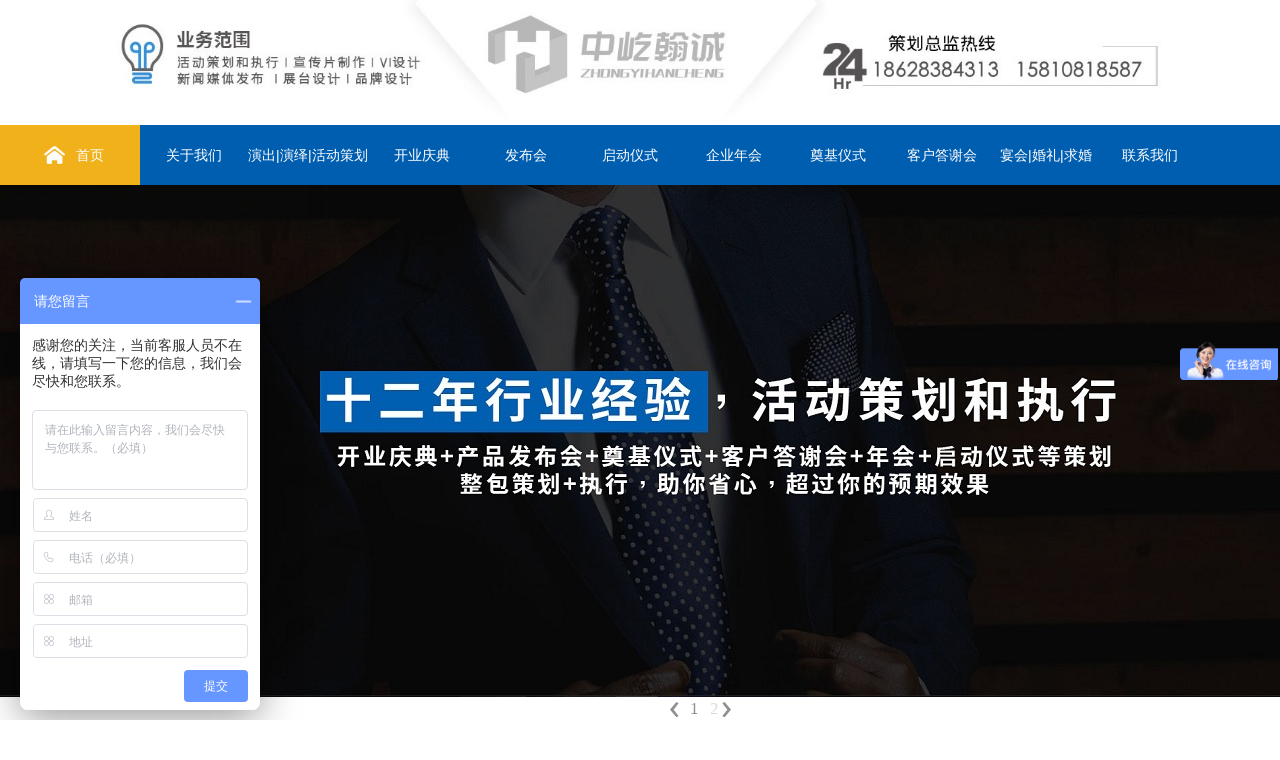

--- FILE ---
content_type: text/html; charset=utf-8
request_url: http://www.zyhc-media.com/index.php?_m=mod_product&_a=view&p_id=534&cap_id=88
body_size: 26311
content:
<!DOCTYPE html PUBLIC "-//W3C//DTD XHTML 1.0 Transitional//EN"
"http://www.w3.org/TR/xhtml1/DTD/xhtml1-transitional.dtd">
<html xmlns="http://www.w3.org/1999/xhtml">
<!-- 页面头部【start】 -->
<head>
<meta http-equiv="Content-Type" content="text/html; charset=UTF-8" />
<title>
男子浴巾舞--四川中屹翰诚文化传媒有限公司</title>
<meta name="keywords" content="成都庆典,成都庆典公司,成都活动策划公司,成都活动公司,成都演出公司,成都庆典演出公司,成都开业庆典策划公司,成都年会策划公司,成都会务公司,成都会议公司,成都演艺公司,成都庆典策划公司,成都公关公司" />
<meta name="description" content="成都庆典公司是一家专业庆典活动策划公司承接：开业庆典策划、晚会活动策划、公司年会策划、公司庆典策划、会议会务、启动仪式、公关活动、客户答谢会、演出演艺、礼仪模特、庆典礼仪、礼仪庆典设备租赁、庆典摄像服务、庆典设备租赁、灯光音响租赁、舞台搭建等。" />
<script type="text/javascript" src="script/tree.js"></script>
<link rel="stylesheet" type="text/css" href="template/guanggao-180507-lql33/css/style.css" />
<script type="text/javascript" language="javascript" src="script/jquery.min.js"></script>
<script type="text/javascript" language="javascript" src="script/popup/jquery.ui.custom.min.js"></script>
<script type="text/javascript" language="javascript" src="script/droppy.js"></script>
<script type="text/javascript" language="javascript" src="script/thickbox.js"></script>
<script type="text/javascript" language="javascript" src="script/helper.js?v=1"></script>
<!--[if lte IE 6]>
<script type="text/javascript" language="javascript" src="script/png.js"></script>
<![endif]--> 
<link rel="stylesheet" type="text/css" href="script/thickbox.css" />
<link rel="stylesheet" type="text/css" href="script/popup/theme/jquery.ui.core.css" />
<link rel="stylesheet" type="text/css" href="script/popup/theme/jquery.ui.dialog.css" />
<link rel="stylesheet" type="text/css" href="script/popup/theme/jquery.ui.theme.css" />
<link rel="stylesheet" type="text/css" href="script/popup/theme/jquery.ui.resizable.css" /><script type="text/javascript">
window.PHPSESSID="66gvkttr8muklqbb6la7nafos3";
function parseToURL(){
	return "admin/"}
function operate_logo(dis,id){
	if(dis==0){//点击传过来是0，则表示已经隐藏，现在应该做显示处理
		$.post("index.php?_m=mod_media&_a=operate_logo",{id:id,display:dis},function(data){
			reloadPage();
		})	
		
	}else{
		$.post("index.php?_m=mod_media&_a=operate_logo",{id:id,display:dis},function(data){
			reloadPage();
		});
	}
}
function operate_banner(dis,id,url){
	if(dis==0){//点击传过来是0，则表示已经隐藏，现在应该做显示处理
		$.post("index.php?_m=mod_media&_a=operate_banner",{id:id,display:dis,url:url},function(data){
			reloadPage();
		})	
		
	}else{
		$.post("index.php?_m=mod_media&_a=operate_banner",{id:id,display:dis,url:url},function(data){
//			alert(data);
			reloadPage();
		});
	}
}
</script>
<link rel="stylesheet" type="text/css" href="view/css/pw_reset_style.css" />
<script type="text/javascript" language="javascript" src="script/jqzoom.js"></script>
<link rel="stylesheet" type="text/css" href="script/jqzoom.css" />
<script language="javascript">
$(function(){
	$(".jqzoom").jqueryzoom({xzoom:300, yzoom:300});	
});
</script>


</head>
<!--  页面头部【end】 -->
<body class="body1" style="">
<div id="getValues" value="view" style="display:none;"></div>
<div id="getParams" value='a:4:{s:2:"_m";s:11:"mod_product";s:2:"_a";s:4:"view";s:4:"p_id";s:3:"534";s:6:"cap_id";s:2:"88";}' style="display:none;"></div>
	<div class="header">
		<div class="header_con">
			<div class="logo">
				<div id="MODBLK_222" class="mod_block media_image mb_logo_block">

<div class="flash_image">
<img src="upload/image/13333.jpg" alt="四川中屹翰诚文化传媒有限公司" />
</div>

</div>
			</div>
			<div class="switch_langbar">
				<!-- -->
				
			</div>
		</div>
	</div>

	<div id="nav">
		<div class="nav_con">
			<div id="MODBLK_225" class="mod_block mb_56YrvV58_block">


			<div class="nav_l"></div>
        	<ul id="nav_1u33WS" class="navigation">
			    <li>
        <a href="index.php?_m=frontpage&_a=index" target='_self'>
    首页</a>
        </li>
        <li>
        <span><a href="index.php?_m=mod_static&_a=view&sc_id=2" target='_self'>
    关于我们</a>
    <ul>
            <li>
        <a href="index.php?_m=mod_article&_a=article_content&article_id=116" target='_self'>
    企业文化</a>
        </li>
        </ul></span>
        </li>
        <li>
        <span><a href="index.php?_m=mod_product&_a=prdlist&cap_id=66" target='_self'>
    演出|演绎|活动策划</a>
    <ul>
            <li>
        <a href="index.php?_m=mod_product&_a=prdlist&cap_id=67" target='_self'>
    商演节目</a>
        </li>
        <li>
        <a href="index.php?_m=mod_product&_a=prdlist&cap_id=68" target='_self'>
    商演艺人</a>
        </li>
        <li>
        <a href="index.php?_m=mod_product&_a=prdlist&cap_id=69" target='_self'>
    设备资源</a>
        </li>
        <li>
        <a href="index.php?_m=mod_product&_a=prdlist&cap_id=70" target='_self'>
    展览摆件</a>
        </li>
        </ul></span>
        </li>
        <li>
        <a href="index.php?_m=mod_product&_a=view&p_id=550" target='_self'>
    开业庆典</a>
        </li>
        <li>
        <a href="index.php?_m=mod_product&_a=view&p_id=547" target='_self'>
    发布会</a>
        </li>
        <li>
        <a href="index.php?_m=mod_product&_a=view&p_id=548" target='_self'>
    启动仪式</a>
        </li>
        <li>
        <a href="index.php?_m=mod_product&_a=view&p_id=545" target='_self'>
    企业年会</a>
        </li>
        <li>
        <a href="index.php?_m=mod_product&_a=view&p_id=546" target='_self'>
    奠基仪式</a>
        </li>
        <li>
        <a href="index.php?_m=mod_product&_a=view&p_id=549" target='_self'>
    客户答谢会</a>
        </li>
        <li>
        <span><a href="index.php?_m=mod_product&_a=prdlist&cap_id=104" target='_self'>
    宴会|婚礼|求婚</a>
    <ul>
            <li>
        <a href="index.php?_m=mod_product&_a=prdlist&cap_id=105" target='_self'>
    寿宴</a>
        </li>
        <li>
        <a href="index.php?_m=mod_product&_a=prdlist&cap_id=100" target='_self'>
    宝宝宴</a>
        </li>
        <li>
        <a href="index.php?_m=mod_product&_a=prdlist&cap_id=103" target='_self'>
    生日宴</a>
        </li>
        <li>
        <a href="index.php?_m=mod_product&_a=prdlist&cap_id=106" target='_self'>
    私人趴</a>
        </li>
        <li>
        <a href="index.php?_m=mod_product&_a=prdlist&cap_id=101" target='_self'>
    婚礼策划</a>
        </li>
        <li>
        <a href="index.php?_m=mod_product&_a=prdlist&cap_id=102" target='_self'>
    求婚策划</a>
        </li>
        </ul></span>
        </li>
        <li>
        <a href="index.php?_m=mod_static&_a=view&sc_id=1" target='_self'>
    联系我们</a>
        </li>
                </ul>
			<div class="nav_r"></div>

		
<script type="text/javascript">
//$(".navigation li:first").css("background-image","none");
var topMenuNum = 0;
$("#nav_1u33WS li span").hover(
	function(){
		topMenuNum++;
		$(this).attr("id","kindMenuHover"+topMenuNum);
		$("#kindMenuHover" + topMenuNum + " > ul").show();
		$(this).parent().addClass("hover");
	},
	function(){
		$("#"+$(this).attr("id")+" > ul").hide();
		$(this).attr("id","");
		$(this).parent().removeClass("hover");
	}
);
</script>

</div>
		</div>
	</div>
	<div id="banner" class="banner">
		<div id="MODBLK_223" class="mod_block media_image mb_banner_block">
<div class="flash_image">
<div>
<LINK href="script/banner/a1/css/css.css" type=text/css rel=stylesheet>
<style type="text/css">
#carousel_cndns_1{ margin:0 auto; padding:0; text-align:center; width:1440px; background-color:#FFFFFF}
#carousel_cndns_1 .frame {WIDTH: 1440px; POSITION: relative; HEIGHT: 512px; overflow:hidden; text-align:left;}
#carousel_cndns_1 .frames {WIDTH: 2920px; POSITION: relative; HEIGHT: 512px}
#carousel_cndns_1 .frame-2 {LEFT: 1200px; OVERFLOW: hidden; WIDTH: 1440px; POSITION: absolute; HEIGHT: 512px}
#carousel_cndns_1 .frame-3 {LEFT: 1460px; OVERFLOW: hidden; WIDTH: 1440px; POSITION: absolute; HEIGHT: 512px}
#carousel_cndns_1 .frame-4 {LEFT: 2190px; OVERFLOW: hidden; WIDTH: 1440px; POSITION: absolute; HEIGHT: 512px}
#carousel_cndns_1 .frame-5 {LEFT: 2920px; OVERFLOW: hidden; WIDTH: 1440px; POSITION: absolute; HEIGHT: 512px}
#carousel_cndns_1 .controls { padding-left:670px; text-align:center;  CURSOR: hand; BOTTOM: 0px; PADDING-TOP: 2px;HEIGHT: 20px}
</style>
<div id="img_heightnum" style="display:none; width:0px; height:0px;">512</div>
<div id="img_widthnum" style="display:none; width:0px; height:0px;">1440</div>
<div id=carousel_cndns_1>
	<div class=frame>
		<div class=frames id=stage>
                    <a href="#">
				<div id=f1 style="BACKGROUND: url(upload/image/2-1.jpg); OVERFLOW: hidden; WIDTH: 1440px; POSITION: absolute; HEIGHT:  512px"></div>
			</a>
                    <a href="#" >
				<div class=frame-2 id=f2 ></div>
			</a>
           		<a href="#" >
				<div class=frame-3 id=f3 ></div>
			</a>
		
		</div>
        
	</div>

	<div class=controls>
		<div class="arrow l-a" onmouseover=highlightA(this); onclick=prevF(); 
		onmouseout=dehighlightA(this);></div>
          
		<div class=off id=control1 onmouseover=hover(1) onclick=press(1,false) 
		onmouseout=out(1)>1</div>
     
		<div class=off id=control2 onmouseover=hover(2) onclick=press(2,false) 
		onmouseout=out(2)>2</div>
    	     
		<div class="arrow r-a" onmouseover=highlightA(this); onclick=nextF(); 
		onmouseout=dehighlightA(this);></div>
	</div>

	<INPUT id=numFrame type=hidden value=2></INPUT>
     	<a href="#"  ><INPUT id=images1 type=hidden value="upload/image/2-1.jpg"></INPUT></a>
    	<a href="#"  ><INPUT id=images2 type=hidden value="upload/image/2-2.jpg"></INPUT></a>
    
</div>
<script language="javascript">
var img_heightnum;
img_heightnum=0;

img_heightnum=document.getElementById('img_heightnum').innerHTML*1;


var img_widthnum;
img_widthnum=0;

img_widthnum=document.getElementById('img_widthnum').innerHTML*1;
var fadeDelay,slidetimer,scrolltimer,c;var autoPlay=false;var bgimages=[];init();play();function carousel(a){this.p=new pagination(a);this.s=new stage();this.selectedIndex=-1;this.busy=false}function pagination(a){this.buttons=[a];var b=0;for(b=0;b<a;b++){this.buttons[b]=new pagebutton(b+1)}}function pagebutton(a){this.id="control"+a;this.elem=document.getElementById(this.id)}function stage(){this.frames=[2];this.frames[0]=new frame(1,true,8);this.frames[1]=new frame(2,true,8);}function frame(b,a,f){this.id="f"+b;this.elem=document.getElementById(this.id);this.activeOverlay=-1;this.imgLoaded=false;this.overlays=[f];var d=1;for(d;d<=f;d++){var e=new overlay(this.id,d);this.overlays[d-1]=e}if(a){this.spots=[f];d=1;for(d;d<=f;d++){var g=new hotspot(this.id,d);this.spots[d-1]=g}}}function hotspot(a,b){this.id=a+"h"+b;this.elem=document.getElementById(this.id)}function overlay(a,b){this.id=a+"t"+b;this.elem=document.getElementById(this.id)}function init(){var a=document.getElementById("numFrame").value;var b="images";for(i=0;i<a;i++){bgimages[i]=document.getElementById(b+(i+1)).value}c=new carousel(a);hit(1);c.s.frames[0].imgLoaded=true;c.selectedIndex=1}function play(){if(autoPlay){return}autoPlay=true;scrolltimer=setInterval(goToNextFrame,5000)}function pause(){if(!autoPlay){return}autoPlay=false;if(scrolltimer==undefined||scrolltimer==null){return}clearInterval(scrolltimer);scrolltimer=null}function restart(){pause();play()}function goToNextFrame(){if(autoPlay){var a=nextFrame();press(a,true)}}function nextFrame(){if(c.selectedIndex==bgimages.length){return 1}else{if(c.selectedIndex<bgimages.length){return((c.selectedIndex*1)+1)}else{return 1}}}function prevFrame(){if(c.selectedIndex>1){return((c.selectedIndex*1)-1)}else{return document.getElementById("numFrame").value}}function loadImg(b){if(b!=-1){var a=c.s.frames[b-1];if(a.imgLoaded){return}}elem=document.getElementById(c.s.frames[b-1].id);elem.style.backgroundImage="url("+bgimages[b-1]+")";c.s.frames[b-1].imgLoaded=true}function hover(a){if(a==-1||a==c.selectedIndex){return}loadImg(a);c.p.buttons[a-1].elem.className="on"}function unhit(a){if(a==-1){return}c.p.buttons[a-1].elem.className="off"}function out(a){if(a==-1||a==c.selectedIndex){return}c.p.buttons[a-1].elem.className="off"}function hit(a){if(a==-1||a==c.selectedIndex){return}c.p.buttons[a-1].elem.className="selected"}function active(){if(c.selectedIndex==-1){return}pause();updateFrame(true)}function deactive(){if(c.selectedIndex==-1){return}var a=c.s.frames[c.selectedIndex-1];if(a==null){return}updateFrame(false);restart()}function updateFrame(d){var b=c.s.frames[c.selectedIndex-1];if(b==null){return}if(b.spots==null){return}var a=b.spots.length;if(!d){clearOverlay(b)}for(a;a>0;a--){}}function clearOverlay(a){if(a.activeOverlay!=-1){var b=a.overlays[a.activeOverlay-1];hideOverlay(b.id);a.activeOverlay=-1}}function fadeOverlay(a){fadeDelay=setTimeout("hideOverlay('"+a+"')",5000);hideOtherVisibleOverlays(a)}function hideOtherVisibleOverlays(b){var e=b.substring(0,2);var d=getElementsByClassName(document.getElementById(e),"a","overlay");for(var a=0;a<d.length;a++){if(d[a].style.display=="block"&&d[a].id!=b){d[a].style.display="none"}}}function getElementsByClassName(b,g,a){var f=(g=="*"&&b.all)?b.all:b.getElementsByTagName(g);var j=new Array();a=a.replace(/\-/g,"\\-");var h=new RegExp("(^|\\s)"+a+"(\\s|$)");var e;for(var d=0;d<f.length;d++){e=f[d];if(h.test(e.className)){j.push(e)}}return(j)}function hideOverlay(a){elem=document.getElementById(a);hide(elem);c.s.frames[c.selectedIndex-1].activeOverlay=-1}function showOverlay(b,d){hideOtherVisibleOverlays(b);if(fadeDelay!=undefined){clearTimeout(fadeDelay);fadeDelay=undefined}if(c.s.frames[c.selectedIndex-1].activeOverlay==d){return}clearOverlay(c.s.frames[c.selectedIndex-1]);var a=document.getElementById(b);show(a);c.s.frames[c.selectedIndex-1].activeOverlay=d}function changeOpac(b,d){var a=document.getElementById(d).style;a.opacity=(b/100);a.MozOpacity=(b/100);a.KhtmlOpacity=(b/100);a.filter="alpha(opacity="+b+")"}function showLegal(){elem=document.getElementById("legal");show(elem)}function hideLegal(){elem=document.getElementById("legal");hide(elem)}function hide(a){if(a==null||a.style.display=="none"){return}a.style.display="none"}function show(a){if(a==null||a.style.display=="block"){return}a.style.display="block"}function press(b,a){if(c.busy||b==c.selectedIndex){return}loadImg(b);deactive();hit(b);unhit(c.selectedIndex);slide(b,a);c.selectedIndex=b}function slide(b,a){c.busy=true;if(slidetimer!=undefined||slidetimer!=null){clearTimeout(slidetimer)}(a||b>c.selectedIndex)?scrollRight(b,c.selectedIndex):scrollLeft(b,c.selectedIndex)}function scrollRight(d,a){var b=document.getElementById("stage");b.style.left="0px";reposition(a,0);reposition(d,1);reIndex(d,a);scroll(0,-img_widthnum)}function scrollLeft(d,a){var b=document.getElementById("stage");b.style.left="-"+img_widthnum+"px";reposition(d,0);reposition(a,1);reIndex(d,a);scroll(-img_widthnum,0)}function reIndex(e,b){var d=2;var a=c.s.frames.length;for(a;a>0;a--){if(a!=e&&a!=b){reposition(a,d++)}}}function reposition(b,a){c.s.frames[b-1].elem.style.left=img_widthnum*a+"px"}function scroll(d,a){var b=document.getElementById("stage");next=d,slidetimer=0,interval=50,speed=40;if(d<a){next+=interval}else{if(d>a){next-=interval}}if(next>0||(next<a&&d>a)||(next>a&&d<a)){next=next>0?0:a;b.style.left=next+"px";c.busy=false}else{b.style.left=next+"px";slidetimer=setTimeout("scroll("+next+", "+a+")",speed)}}function highlightA(a){if(a.className=="arrow r-a"){a.className="arrow r-h"}if(a.className=="arrow l-a"){a.className="arrow l-h"}}function dehighlightA(a){if(a.className=="arrow r-h"){a.className="arrow r-a"}else{if(a.className=="arrow l-h"){a.className="arrow l-a"}}}function prevF(){if(c.busy||a==c.selectedIndex){return}var a=prevFrame();loadImg(a);deactive();hit(a);unhit(c.selectedIndex);c.busy=true;if(slidetimer!=undefined||slidetimer!=null){clearTimeout(slidetimer)}scrollLeft(a,c.selectedIndex);c.selectedIndex=a}function nextF(){if(c.busy||a==c.selectedIndex){return}var a=nextFrame();loadImg(a);deactive();hit(a);unhit(c.selectedIndex);c.busy=true;if(slidetimer!=undefined||slidetimer!=null){clearTimeout(slidetimer)}scrollRight(a,c.selectedIndex);c.selectedIndex=a};
</script></div></div>
<!--&nbsp;&nbsp;</div>-->

</div>
	</div>

		<!-- <hr class="boundary" /> -->
	<!-- wrap start -->
	<div class="wrap">
				<div id="leftmain" class="clearFloat">
			<div class="left left_con">
				<!-- -->
				<div id="MODBLK_1578" class="mod_block mb_vFEUiPVc_block">
<h3 class="blk_t">服务项目</h3>
<style type="text/css">
@media screen, print { 
	ul#tree1 li { list-style: none; }
	ul#tree1>li a { background: url(template/guanggao-180507-lql33/images/minus.gif) 0 50% no-repeat; padding-left: 12px; }
	.prod_type ul { width: ****; }
	.prod_type ul ul li {  }

}
</style>

<div class="list_main category">
	<div class="prod_type">
	<div id="pro_type_default_yqA326">
		<ul class="" id="tree1">
			    <li>
        <a   id="cap_66" class="cap_66" href="index.php?_m=mod_product&_a=prdlist&cap_id=66">
    演绎活动</a>
    <ul>
	        <li>
        <a   id="cap_67"  class="cap_67" href="index.php?_m=mod_product&_a=prdlist&cap_id=67">
    商演节目</a>
        </li>
        <li>
        <a   id="cap_68"  class="cap_68" href="index.php?_m=mod_product&_a=prdlist&cap_id=68">
    商演艺人</a>
        </li>
        <li>
        <a   id="cap_69"  class="cap_69" href="index.php?_m=mod_product&_a=prdlist&cap_id=69">
    设备资源</a>
        </li>
        <li>
        <a   id="cap_70"  class="cap_70" href="index.php?_m=mod_product&_a=prdlist&cap_id=70">
    展览摆件</a>
        </li>
        </ul>
        </li>
        <li>
        <a   id="cap_104" class="cap_104" href="index.php?_m=mod_product&_a=prdlist&cap_id=104">
    宴会|婚礼|求婚策划执行</a>
    <ul>
	        <li>
        <a   id="cap_105"  class="cap_105" href="index.php?_m=mod_product&_a=prdlist&cap_id=105">
    寿宴</a>
        </li>
        <li>
        <a   id="cap_100"  class="cap_100" href="index.php?_m=mod_product&_a=prdlist&cap_id=100">
    宝宝宴</a>
        </li>
        <li>
        <a   id="cap_103"  class="cap_103" href="index.php?_m=mod_product&_a=prdlist&cap_id=103">
    生日宴</a>
        </li>
        <li>
        <a   id="cap_106"  class="cap_106" href="index.php?_m=mod_product&_a=prdlist&cap_id=106">
    私人趴</a>
        </li>
        <li>
        <a   id="cap_101"  class="cap_101" href="index.php?_m=mod_product&_a=prdlist&cap_id=101">
    婚礼策划</a>
        </li>
        <li>
        <a   id="cap_102"  class="cap_102" href="index.php?_m=mod_product&_a=prdlist&cap_id=102">
    求婚策划</a>
        </li>
        </ul>
        </li>
    			<div class="blankbar1"></div>
		</ul>		
	</div>
	</div>
	<div class="list_bot"></div>
</div>
<div class="blankbar"></div>

<script type="text/javascript" language="javascript">
/**
 * for menu-drop type
 */
var default88 = function () {
	var curpid="88"; 
	var type = "default";
	if (type == 'slide') {
		$("#pro_type_default_yqA326 > ul").droppy({curid:"cap_"+curpid});
	}
	
	if(curpid!=""){
		$(function(){
			if (type == 'click') {
				$(".cap_"+curpid).parents("ul").show();
				//setTimeout(function(){$("#cap_"+curpid).parents("ul").show();},1000);
			} else if(type == 'default') {
				$("#pro_type_default_yqA326 ul ul").css('display', 'block');
			} else {
				$('#pro_type_slide_yqA326').bind("mouseleave",function(){
					setTimeout(function(){$(".cap_"+curpid).parents("ul").slideDown();},1000);
				});
				setTimeout(function(){$(".cap_"+curpid).parents("ul").slideDown();},500);
				//$(".cap_"+curpid).parents("ul").slideDown();
			}
		});	
	}
}
default88();
//if (type == 'click') {
//	$(function(){
//		if(curpid!=""){
//			$("#cap_"+curpid).parents("ul").show();
//		}
//	
//	});
//} else {
// 	$("#pro_type_yqA326 > ul").droppy();
//	if(curpid!=""){
//		$('#pro_type_yqA326').bind("mouseleave",function(){
//			setTimeout(function(){$("#cap_"+curpid).parents("ul").slideDown();},1000);
//		});
//		$("#cap_"+curpid).parents("ul").slideDown();
//	}
//	$("#pro_type_yqA326 ul ul li:last-child").css("border","0px");
//}
</script>


</div>
<div id="MODBLK_1582" class="mod_block mb_BeMbpnrD_block">
<style type="text/css">
.copyright .list_bot{display:none;}
</style>
<div class="com_con"><p>
	<img src="upload/image/20180503091511_68601.jpg" width="340" height="120" alt="" /> 
</p>
<p>
	地址:<span style="color:#4C4C4C;font-family:Arial, Helvetica, SimSun, sans-serif;text-wrap:wrap;background-color:#FFFFFF;">四川省成都市武侯区天仁路387号大鼎世纪广场3号楼1单元1503</span><br />
策划总监热线:15719489001
</p></div><div class="list_bot"></div>
</div>
			</div>
			<div class="left center_con" style="width:71%;">
				
<script type="text/javascript">
function product_edit1()
{
	$('#tb_mb_article_list1').css('display','block');
}

function product_cancel1()
{
	$('#tb_mb_article_list1').css('display','none');
}
</script>

<div class="art_list" >
	
	<!-- 编辑时动态触发 【start】-->
	<div class="mod_toolbar" id="tb_mb_article_list1" style="display: none; height: 28px; position: absolute; right: 2px; background: none repeat scroll 0% 0% rgb(247, 182, 75); width: 70px;">
		<a onclick="alert('您没有这个操作的权限！');return false;" title="内容编辑" href="#"><img border="0" alt="内容编辑" src="images/edit_content.gif">&nbsp;内容编辑</a>
	</div>
	<!-- 编辑时动态触发 【end】-->
	
		<div class="art_list_title product_title">创意节目</div>
	<div class="art_list_title_ul">
		<style>
			.art_list_title_ul {
				text-align: center;
			}
		</style>
		<h2>男子浴巾舞</h2>
	</div>
	<div class="prodview_info">
    发布时间: 2020-05-14 12:51&nbsp;</div>
				<div class="prodview_content">	<img src="/upload/image/20200514/1589441422.png" alt="男子浴巾舞" /></div>
 

        <p id="product_gallery">
                    </p>
</div>
<table>
<tr><td align="left" height="50" width="800"></td></tr>

<tr><td align="left" height="50" width="800"><div><font style="color:#595959">上一产品</font>：没有了<br><font style="color:#595959">下一产品</font>：<a href=index.php?_m=mod_product&_a=view&p_id=533>奇幻秀</a></div></td></tr>

</table>			</div>
		</div>
			
			</div>
	<!-- wrap end -->

<!-- 页脚【start】 -->
<div id="footer">
	<div class="copyright">
	<style type="text/css">
		.mb_foot_block {position:relative;}
		.mb_foot_block a{display:inline;}
	</style>
	<div id="MODBLK_285" class="mod_block mb_foot_block">
<style type="text/css">
.copyright .list_bot{display:none;}
</style>
<div class="com_con">Copyright © 2009-2011,www.zyhc-media.com,All rights reserved<br />
版权所有 © 中屹翰诚  未经许可 严禁复制 建议使用1024X768分辨率浏览本站
<meta name="baidu-site-verification" content="code-sxz02impov" /><BR>
友情链接：<a  href='http://zyhc-media.com/index.php?_m=mod_product&_a=view&p_id=550' target='_blank'>成都庆典策划公司</a> <a href='http://www.zyhc-media.com/index.php?_m=mod_static&_a=view&sc_id=2' target='_blank'>成都活动公司</a>       <a  href='http://www.hytc-media.com/' target='_blank'>成都活动策划公司</a> </div><div class="list_bot"></div>
</div>
<a id="web_icp" href="https://beian.miit.gov.cn/" target="_blank">蜀ICP备20015979号-1</a>	</div>
</div>
<script type="text/javascript" language="javascript" src="script/picAutoZoom.js"></script>
<script type="text/javascript" language="javascript">
	var r_mod  = "mod_product",
		webicp = "蜀ICP备20015979号-1".replace(/(^\s*)|(\s*$)/g, ""),
		now = Date.now() || new Date().getTime(), icptime = findCookie("ZbbX6z_icptime=") || 0;
	if (r_mod === "frontpage" && !webicp && (now/1000 - icptime > 24*60*60)) {
		$.get("index.php?_a=webicp", function(d){
			d !== "" ? $("#web_icp").text(d):"";
		});
	}

<!--
    $.ajaxSetup({
        timeout: 300000
    });
//-->
</script>
<!-- 页脚【end】 -->
<script>
    var _hmt = _hmt || [];
    (function() {
      var hm = document.createElement("script");
      hm.src = "https://hm.baidu.com/hm.js?784e8a68c689f700aeae71a02bc2ec3c";
      var s = document.getElementsByTagName("script")[0]; 
      s.parentNode.insertBefore(hm, s);
    })();
</script>
</body>
</html>	<script>
		$(function() {
			$('.noContent_right, .noContent_left').bind('click', function() {
				$(this).addClass('noContent').removeClass('noContent_right noContent_left');
				if($('.noContent_right, .noContent_left').length) {
					$('.center_con').css('width','75%');
				} else {
					$('.center_con').css('width','');
				}
			});
		});
	</script><script type="text/javascript">   
    $(document).ready(function(){   // 等待DOM元素加载完毕
		$(".marquee_list p > font a:even").addClass("gd");
		$(".marquee_list p > font:even").addClass("ta");
		$(".marquee_list img").removeAttr("width").removeAttr("height");
		$(".navigation li:eq(0) a").addClass("home");
		$(".titlelist a").attr("", function () {
                var s = $(this).attr("title");//获取title的值，并控制字数
                $(this).html(s);//重新写入
            });
		$(".threeRight .list_more img").replaceWith("<img src='template/guanggao-180507-lql33/images/about_more.jpg' width='165' height='40' border='0'>"); 
    });   
</script>

--- FILE ---
content_type: text/css
request_url: http://www.zyhc-media.com/template/guanggao-180507-lql33/css/style.css
body_size: 22757
content:
@charset "UTF-8";
.newprod_con .newprod_list .newprod_name, .newprod_con .newprod_list .newprod_price, .newprod_con .newprod_list .newprod_intr,.marquee_list p a, .art_list .prod_list_list .prod_list_name, .art_list .prod_list_list .prod_list_type {
  max-width: 100%;
  display: block;
  white-space: nowrap;
  text-overflow: ellipsis;
  overflow: hidden;
}

.newprod_con .newprod_list .newprod_pic, .marquee, .marquee_list, .art_list .prod_list_list .prod_list_pic {
  overflow: hidden;
}
.newprod_con .newprod_list .newprod_pic img, .marquee img, .marquee_list img, .art_list .prod_list_list .prod_list_pic img {
  -webkit-transform: scale(1);
  transform: scale(1);
}
.newprod_con .newprod_list .newprod_pic img:hover, .marquee img:hover, .marquee_list img:hover, .art_list .prod_list_list .prod_list_pic img:hover {
  
}

.newprod_con .newprod_list, .marquee_list p font, .art_list .prod_list_list, .art_list #pager, .copyright {
  text-align: center;
}

/*2015-3-5 21:00:27*/

* {
  margin: 0 auto;
  padding: 0;
}

body {
	font: 12px/1.5 "sans serif",tahoma,verdana,helvetica;
	color: #333333;
  background-color: #fff;
}

img {
  border: 0;
  max-width: 100%;
}

ul {
  list-style-type: none;
}

a {
  text-decoration: none;
  color: #333333;
}
a:hover{
	color: #ce0d12;
	}

.left, .three > div, .art_list .prod_list_list, .art_list_con ul li p.l_title, .company_intro p img, #mess_main .mess_list .mess_title {
  float: left;
}

H3,em{
	font-weight:normal;
	}
.right, .art_list_con ul li p.n_time {
  float: right;
}

.clearFloat:after, .company_intro:after, #mess_main .mess_list:after, .flink_index:after {
  content: " ";
  display: block;
  visibility: hidden;
  height: 0;
  clear: both;
}

.clearFloat, .company_intro, #mess_main .mess_list, .flink_index {
  *zoom: 1;
}

/*sitemaster reset and only*/
.logo, #nav, .flash_image, .three, .newprod_name, .wrap, .copyright {
  margin: 0 auto;
}
.banner .flash_image{
	text-align:center;
	overflow: hidden;
	position:relative;
	min-width:1200px;/*兼容手机浏览器*/
	}
.switch_langbar {
  display: none;
}

/*index - 2015-2-2 16:26:07*/
.wrap .mod_block {
  position: relative;
}

.logo,.three, .boundary, .copyright {
	width: 1200px;
}

.header{
  min-width: 1200px;
}
.header_con {
  width: 1200px;
  min-height: 110px;
  margin: 0 auto;
  position: relative;
}

.logo, #nav, .logo .flash_image {
  width: auto;
}

/*banner*/
.banner {
  *z-index: -1;
  margin: 0 auto;
}
.banner .mod_block {
	padding-bottom: 0px;
	background-image: none;
}

#nav {
  width: 100%;
  margin: 0 auto;
  background-image: url(../images/nav.gif);
	background-repeat: repeat-y;
	background-position: center top;
}
.nav_con {
	width: 1200px;
	height: 60px;
	line-height: 60px;
	margin: 0 auto;
  background-color: #005EB1;
	font-family: "Microsoft Yahei", Arial;
	font-size: 14px;
	position: relative;
	z-index:1;/* ie7菜单遮挡 */
}
#nav .mod_toolbar{
	top:-25px;
	}
.navigation {
  height: 60px;
  *height: 60px;
  /*>li:first-child a, */
}
.home{
  background-image: url(../images/home.jpg);
	background-repeat: no-repeat;
	background-position: 0 0;
  text-indent:20pxpx;
}
.navigation a {
  color: #fff;
  text-align: center;
  display: block;
  font-size: 14px;
}
.navigation a:hover {
  transition: all 0.3s;
  color: #fdb200;
}
.navigation li {
  *margin-left: 0;
  position: relative;
  display: inline-block;
  *display: inline;
  *zoom: 1;
  *vertical-align: middle;
  min-width: 100px;/*指定菜单宽度，只对第一个LI有效*/
  z-index: 100;
}
.navigation li a:hover{
	color: #fff;
	text-decoration: none;
	background-color: #F1B11B;
	}
.navigation li span{
	padding:0;
	margin:0;
}
.navigation li span ul {
  position: absolute;
  background: #005EB1;
  width: 100%;
  display: none;
  left: 0;
  z-index: 100;
}
.navigation li span ul li {
  border-left: none;
  margin-left: 0;
  width: 100%;
  padding: 0;
  height:30px;
  line-height:30px;
  color:#FFF;
}
.navigation li span ul li a{
	white-space: nowrap;/*文字超出自动隐藏*/
	overflow: hidden;
	text-overflow: ellipsis;
}
.navigation li span ul li a:hover{
	background-image: none;
	background-color:#F1B11B;
}
.navigation li span ul li ul {
  top: 0;
  left: 100%;
}
.navigation li span ul li a {
  font-size: 11px;
  padding: 0 0;
}
.navigation > li > span > a {
  height: 60px;/*控制带span菜单高度*/
  line-height: 60px;
  min-width: 100px;/*控制带span菜单宽度，兼容IE7*/
  color:#FFF;
}
.navigation > li:first-child {
  border-left: none;
  margin-left: 0;
}

/*longBarTop*/
.con > div {
  position: relative;
}

.con .list_bot,
.left .list_bot,
.art_list .prod_list_list .list_bot,
.art_list_con ul li p.l_title .list_bot,
.company_intro p img .list_bot,
#mess_main .mess_list .mess_title .list_bot {
  height: 5px;
}
.three .list_bot,
.three > div .list_bot{
  height: 0px;
}


.newprod_con {
  overflow: hidden;
}
/* 推荐产品开始 */
.newprod_con .newprod_list .newprod_pic {
  width: 260px;
  height: 195px;
  display:table;/*必须*/
  margin: 0 auto;
  border: 1px solid #eee;
  text-align: center; 
}
.newprod_con .newprod_list .newprod_pic a{
  display:table-cell;
	width:260px;
	height:195px;
	text-align:center; 
	*font-size:232px; /* height与font-size之比大约为：1:0.893; 兼容IE6 */
	zoom:1; 
	vertical-align:middle;
}
.newprod_con .newprod_list .newprod_pic img {
  max-width: 260px;/* 图片大小可调 */
  max-height: 195px;
}
/* 推荐产品结束 */
.newprod_con .newprod_list .newprod_name {
  
}
.newprod_con .newprod_list .newprod_price {
  color: #fdb200;
}
/* 通用标题*/
.blk_t,
.art_list_title,
.artview_title {
  font-family: "Microsoft Yahei", Arial;
  font-size: 14px;
  line-height: 37px;
  text-indent:15px; 
}
/*通用正文内框，如果所有都是一个效果可以删除下面的*/
/* 左侧正文内框、右侧正文内框、三栏正文内框、上通栏正文内框、下通栏正文内框 */
.prod_type,
.list_con,
.pro_over,
.art_list1,
.com_con,
.qq_list_con,
.company_intro,
#longBarTop .flash_image,
#longBarBottom .flash_image,
.three .flash_image,
.left_con .flash_image,
.right_con .flash_image,
.center_con .flash_image{
	/* flash_image，因为logo、banner也调用了，所以单独写*/
	padding: 0 10px;
	*padding: 0 10px;/*兼容IE的时候注意修改数值*/
}
/*three*/
.three_bg {
  width: 100%;
  background-color: #F6F6F6;
}
.three{
  padding-top: 50px;
}
.three > div {
  width: 33%;
}
.three .threeLeft{
  width: 470px;
}
.three .threeRight{
  width: 730px;
}
/* 三栏标题 */
.three .threeLeft .blk_t,
.three .threeLeft .art_list_title,
.three .threeLeft .artview_title,
.three .threeCenter .blk_t,
.three .threeCenter .art_list_title,
.three .threeCenter .artview_title,
.three .threeRight .blk_t,
.three .threeRight .art_list_title,
.three .threeRight .artview_title{
  line-height: 32px;
  background: url(../images/title.png) 30px 0 no-repeat;
  font-size: 40px;
  text-indent:40px;
}
.three .threeLeft .blk_t em,
.three .threeLeft .art_list_title em,
.three .threeLeft .artview_title em,
.three .threeCenter .blk_t em,
.three .threeCenter .art_list_title em,
.three .threeCenter .artview_title em,
.three .threeRight .blk_t em,
.three .threeRight .art_list_title em,
.three .threeRight .artview_title em{
  display: block;
  font-style:normal;
  font-size: 14px;
  text-transform: uppercase;
}
/* 三栏正文内框 */
.three .threeRight .category .prod_type,
.three .threeRight .list_con,
.three .threeRight .pro_over,
.three .threeRight .art_list1,
.three .threeRight .com_con,
.three .threeRight .flash_image,
.three .threeRight .qq_list_con{
  width: 670px;
  min-height: 275px;
  padding: 30px;
  background-color: #fff;
  font-family:"Microsoft YaHei","宋体",Arial,Sans-Serif;
  font-size: 11pt;
  box-shadow: 0px 14px 30px -14px rgba(0, 0, 0, 0.75);
}
.three .list_more{
  position: relative;
  text-align: right;
}
.three .list_more:hover img{
  box-shadow: 5px 5px 0px 0px rgba(0, 0, 0, 0.13);
}
/* 关于我们配图效果开始 */
.three .threeLeft #MODBLK_1643{
  overflow: hidden;
}
.three .threeLeft #MODBLK_1643 img{
  transition:All 0.5s ease-in-out;
  -webkit-transition:All 0.5s ease-in-out;
  -moz-transition:All 0.5s ease-in-out;
  -o-transition:All 0.5s ease-in-out;
}
.three .threeLeft #MODBLK_1643 img:hover{
  transform:scale(1.1);
  transition:all 2s ease;
}
/*up down*/
.marquee {
  height: 100px;
}
.marquee a {
  overflow: hidden;
  display: block;
  text-align: center;
  border: 1px solid #E6E6E6;
  border-bottom: none;
}
.marquee p a {
  margin-bottom: 10px;
  border: 1px solid #E6E6E6;
  border-top: none;
}

/*left right*/
.marquee_list {
	padding: 5px;
}
.marquee_list p {
  width: 200px;
}
.marquee_list p font {
  display: block;
}
/* 自定义水平滚动图片开始 */
.marquee_list p .ta{
  	display:table;/*控制第一个font*/
}
.marquee_list p .gd{
  display:table-cell;/*控制第一个a*/
	width:200px;
	height:150px;
	text-align:center; 
	*font-size:160px; /* height与font-size之比大约为：1:0.893; 兼容IE6 */
	zoom:1; 
	vertical-align:middle;
  border: 1px solid #eee;
}
#longBarCenter .marquee_list p .ta:hover{
  border:1px solid #FFF;
}
.marquee_list p img{
  max-width:200px;/* 修改为max-就可以按比例缩放 */
	max-height:150px;
}
/*left right*/
.left_con .list_con{
	padding: 0 0;
}
.category .prod_type ul li {
  border-top: 1px dashed #99c77b;
  padding-left: 15px;
}
.category .prod_type ul li ul {
  display: none;
}
.category .prod_type ul li:first-child {
  border-top: none;
}
.category #tree1 ul li {
  background: url("../images/news_arrow.gif") no-repeat scroll 0px 10px;
}
/* 上下通栏产品横向菜单 */
#longBarTop .category,
#longBarCenter .category,
#longBarBottom .category,
.center_con .category{
  margin: 10px auto;
  min-height: 40px;
  text-align: center;
}
#longBarCenter .category{
  padding-bottom: 20px;
}
#longBarTop .category .prod_type ul li,
#longBarCenter .category .prod_type ul li,
#longBarBottom .category .prod_type ul li,
.center_con .category .prod_type ul li{
  border-top: none;
  display: inline-block;
  padding-left: 5px;
  padding-right: 5px;
  min-width: 100px;
  margin-right: 5px;
  line-height: 40px;
  height: 40px;
  overflow: hidden;
  text-align: center;
  background-color: #F1B11B;
}
#longBarTop .category .prod_type ul li:hover,
#longBarCenter .category .prod_type ul li:hover,
#longBarBottom .category .prod_type ul li:hover,
.center_con .category .prod_type ul li:hover{
  background-color: #005EB1;
}
#longBarCenter .category .prod_type ul li:hover{
  background-color: #F1B11B;
  box-shadow: 0px 14px 30px -15px rgba(255, 255, 255, 1);
}
#longBarTop .category .prod_type ul li a,
#longBarCenter .category .prod_type ul li a,
#longBarBottom .category .prod_type ul li a,
.center_con .category .prod_type ul li a{
  color: #FFF;
}
#longBarTop .category .prod_type ul li ul li,
#longBarCenter .category .prod_type ul li ul li,
#longBarBottom .category .prod_type ul li ul li,
.center_con .category .prod_type ul li ul li{
  display: none;/* 隐藏二级菜单 */
}
/*con*/
.left_con, .right_con {
  padding-top: 10px;
  width: 29%;
}
.center_con {
  padding-top: 10px;
  width: 42%;
}

.centerLeft_con, .centerRight_con {
  width: 49.7%;
}

.list_more, .art_list .art_list_search {
  position: absolute;
  top: 12px;
  bottom: 14px;
  right: 12px;
  height:35px;
}
/* con左右部分标题*/
.left_con .blk_t,
.left_con .art_list_title,
.left_con .artview_title,
.right_con .blk_t,
.right_con .art_list_title,
.right_con .artview_title {
    font-size: 20px;
    color: #fff;
    border-top: 3px solid #F1B11B;
    height: 60px;
    line-height: 50px;
    background: url(../images/left_lm.png) 300px 15px no-repeat;
    background-color: #005FB1;
	}
/* con中间部分标题*/
.center_con .blk_t,
.center_con .art_list_title,
.center_con .artview_title {
    line-height: 40px;
    color: #333;
    font-family: "Microsoft YaHei","宋体",Arial,Sans-Serif;
    font-size: 16px;
    border-bottom: 1px solid #f0f0f0;
}
/* con中间部分双栏标题*/
#centerLeft .blk_t,
#centerRight .blk_t{
  line-height: 40px;
  color: #333;
  font-family:"Microsoft YaHei","宋体",Arial,Sans-Serif;
  font-size: 16px;
}
/* con[关于我们]新闻*/
.center_con .titlelist,
.centerBottom .titlelist{
	overflow: auto;
}
.centerTop .titlelist li,
.centerBottom .titlelist li{
	  width:50%;
    float:left;
	}
/* 左侧、右侧正文内框 */
.left_con .category .prod_type,
.left_con .list_con,
.left_con .pro_over,
.left_con .art_list1,
.left_con .com_con,
.left_con .flash_image,
.left_con .qq_list_con,
.right_con .category .prod_type,
.right_con .list_con,
.right_con .pro_over,
.right_con .art_list1,
.right_con .com_con,
.right_con .flash_image,
.right_con .qq_list_con{
	padding: 0;
}
/* 中间正文内框 */
.center_con .category .prod_type,
.center_con .list_con,
.center_con .pro_over,
.center_con .art_list1,
.center_con .com_con,
.center_con .flash_image,
.center_con .qq_list_con{
   
}

/*art_list*/
.art_list {
  position: relative;
}
.art_list .art_list_search {
  top: 6px;
}
.art_list .art_list_search #prd_keyword {
  height: 20px;
  line-height: 20px;
}
.art_list .art_list_search #prdsearch_submit,.art_list .art_list_search #articlesearch_submit {
  border: 0px;
  padding: 0px;
  margin: 0px;
  width: 62px;
  height: 20px;
  line-height: 20px;
  background: url(../images/search_button1.gif) no-repeat;
  color: #fff;
  margin-left: 10px;
  font-size: 12px;
  cursor: pointer;
  text-indent: 15px;
}
.art_list .prod_list_con {
  padding: 8px;
  zoom: 1;
  overflow: auto;
  overflow-x: hidden;
  overflow-y: hidden;
  scrollbar-face-color: #E6E6E6;
  scrollbar-highlight-color: #ffffff;
  scrollbar-shadow-color: #ffffff;
  scrollbar-3dlight-color: #B0B0B0;
  scrollbar-arrow-color: #666666;
  scrollbar-track-color: #f5f5f5;
  scrollbar-color: #B0B0B0;
  scrollbar-darkshadow-color: #9C9C9C;
}
.art_list .prod_list_list {
  width: 24%;
  _display: inline;
  margin: 0 0.5%;
  padding: 5px 0;
  line-height: 1.5em;
}
.art_list .prod_list_list :hover {
  /* background: #eeeeee; */
}
.art_list .prod_list_list .prod_list_pic {
  height: 135px;
}
.art_list #pager {
  margin: 20px auto;
}
.art_list .art_list_title_ul h2 {
  padding: 10px 0;
}

.art_list_con ul li {
  height: 26px;
  line-height: 26px;
  border-bottom: 1px dashed #3298FE;
  @entend .clearFloat;
}
.art_list_con ul li p.l_title {
  background: url(../images/news_arrow.gif) no-repeat left;
  padding-left: 15px;
}

.art_list_title, .artview_title {
  
}
.company_intro p img {
  border: 5px solid #F0F0F0;
  margin-right: 10px;
  max-height: 150px;
}

/*mess*/
#mess_main {
  padding: 0 10px;
}
#mess_main .mess_list .mess_title {
  width: 10%;
  height: 30px;
  margin: 5px 0;
}
#mess_main .mess_list .mess_input, #mess_main .mess_list .mess_textarea {
  padding-left: 15px;
}
#mess_main .mess_list .mess_input input, #mess_main .mess_list .mess_input textarea, #mess_main .mess_list .mess_textarea input, #mess_main .mess_list .mess_textarea textarea {
  width: 60%;
  margin: 5px 0;
}
#mess_main .mess_list .mess_input input, #mess_main .mess_list .mess_textarea input {
  height: 22px;
}
#mess_main .mess_list img {
  vertical-align: middle;
}
#mess_main .subd {
  width: 70px;
  border: 0px;
  height: 26px;
  line-height: 26px;
  cursor: pointer;
  color: #333333;
}

.artview {
  padding: 0 0;
}

.flink_index {
  margin: 0px 10px;
}
.flink_index li {
  display: table-cell;
  margin: 5px;
  padding: 3px;
  border: 1px solid #fff;
  width: 144px;
  height: 60px;
  vertical-align: middle;
  *position: relative;
  float: left;
}
.flink_index li img {
  width: auto !important;
  max-width: 120px;
  display: block;
  margin: 0 auto;
  *position: absolute;
  *top: 50%;
  *left: 50%;
  *margin-top: expression(-this.height/2);
  *margin-left: expression(-this.width/2);
  /*for IE低版本7/6*/
}

#footer {
  font-size: 12px;
  color: #FFF;
  min-width:1200px;/*兼容手机浏览器*/
  background-color: #005EB1;
}
#footer a{
  color: #FFF;
}
#footer .com_con {
	border-top-style: none;
	border-right-style: none;
	border-bottom-style: none;
	border-left-style: none;
}

.copyright {
  padding: 5px 0;
}

.qq_list_con ul li {
  line-height: 30px;
}
.qq_list_con ul li img {
  padding-right: 10px;
}

/*noContent*/
.noContent .placeholder, .noContent_left .placeholder, .noContent_right .placeholder {
  height: 20px;
  background: #CCF3FF;
  border: 1px dashed #3298FE;
}

.noContent_left {
  background: #f4f0e7;
  position: absolute;
  top: 0;
  left: -121px;
  width: 112px;
}

.noContent_right {
  background: #f4f0e7;
  position: absolute;
  top: 0;
  right: -121px;
  width: 112px;
}

.noContent_left:after {
  content: '点击激活左侧内容';
}

.noContent_right:after {
  content: '点击激活右侧内容';
}

/* sortable placeholder */
.sortable_placeholder {
  display: block;
  order: 1px solid #efefef;
  height: 32px;
  background: #3298FE;
}

.placeholder {
  display: block;
  height: 12px;
}

.artview_info, .prodview_info {
  margin: 20px 0 15px;
  padding: 5px 10px;
  line-height: 20px;
  border: 1px solid #f4e4b4;
  background: #fffff0;
}

.prodview_pic, .prodview_pic img {
  width: 200px;
  height: 225px;
}

.prodview_pic {
  float: left;
  margin: 0 15px 0 20px;
  _margin-left: 10px;
  border: #D5E1E2 1px solid;
}

/*列表前面的小三角*/
.recent, .titlelist {
	padding-top: 0;
	padding-right: 5px;
	padding-bottom: 0;
	padding-left: 5px;
}

.recent_list, .titlelist li {
  	background: url(../images/news_arrow.gif) left center no-repeat;
  	text-indent: 8px;
  	border-bottom: 1px dashed #E9E9E9;
  	overflow: hidden;
	white-space: nowrap;/*文本不会换行*/
	text-overflow: ellipsis;/*显示省略符号*/
}

.recent_list a {
  display: block;
}
.recent_list :last-child {
  text-align: right;
}

/*链接hover*/
.category .prod_type li, .titlelist li {
  line-height: 30px;
}
.category .prod_type li a:hover, .titlelist li a:hover {
  
}

/*正文内边距*/
.art_list_con, #sta_content, .company_intro, .qq_list_con, .prodview_content, form#messform, .com_con,#artview_content {
  padding: 0;
}

.prodview_content {
  clear: both;
}

/*add or reset css*/
.wrap {
  width: auto;
}
/* #longBarTop */
#longBarTop,
#longBarBottom,
.con > div,
#leftmain {
	width: 1200px;
	background-color:#FFF;
  	margin: 0 auto;
}
#longBarBottom {
	padding-bottom: 0px;
	padding-top:10px;
}
#longBarCenter{
	width: 100%;
  margin: 0 auto;
  padding-top:50px;
  padding-bottom: 50px;
  background-color: #005FB1;
  border-top:3px solid #F1B11B;
}
/* 上下通栏标题 */
#longBarTop .blk_t,
#longBarTop .art_list_title,
#longBarTop .artview_title,
#longBarBottom .blk_t,
#longBarBottom .art_list_title, 
#longBarBottom .artview_title {
  width: 1200px;
  margin: 0 auto;
  line-height: 32px;
  background: url(../images/title.png) 0 0 no-repeat;
  font-size: 40px;
}
#longBarCenter .blk_t,
#longBarCenter .art_list_title,
#longBarCenter .artview_title {
  width: 1200px;
  margin: 0 auto;
  line-height: 32px;
  background: url(../images/title.png) 0 0 no-repeat;
  font-size: 40px;
  color: #fff;
}
#longBarTop .blk_t em,
#longBarTop .art_list_title em,
#longBarTop .artview_title em,
#longBarBottom .blk_t em,
#longBarBottom .art_list_title em, 
#longBarBottom .artview_title em {
  display: block;
  font-style:normal;
  font-size: 14px;
  text-transform: uppercase;
}
#longBarCenter .blk_t em,
#longBarCenter .art_list_title em,
#longBarCenter .artview_title em{
  display: block;
  font-style:normal;
  font-size: 14px;
  text-transform: uppercase;
  color: #fff;
}
/* 上通栏正文内框 */
#longBarTop .category .prod_type,
#longBarTop .list_con,
#longBarTop .pro_over,
#longBarTop .art_list1,
#longBarTop .com_con,
#longBarTop .flash_image,
#longBarTop .qq_list_con{

}
/* 中通栏正文内框 */
#longBarCenter .category .prod_type,
#longBarCenter .list_con,
#longBarCenter .pro_over,
#longBarCenter .art_list1,
#longBarCenter .com_con,
#longBarCenter .flash_image,
#longBarCenter .qq_list_con{
  padding: 0;
}
#longBarCenter .pro_over,
#longBarCenter .marquee_list,
#longBarCenter .list_main{
  width: 1200px;/* 限制推荐产品的宽度 */
  margin: 0 auto;
}
#longBarCenter a{
  color: #fff;
}
#longBarCenter .newprod_con .newprod_list .newprod_pic,
#longBarCenter .marquee_list p .gd{
  border: none;/* 清除中栏滚动图片边框 */
}
#longBarCenter .newprod_con .newprod_list .newprod_pic:hover{
  border:1px solid #FFF;
}
/* 下通栏正文内框 */
#longBarBottom .category .prod_type,
#longBarBottom .list_con,
#longBarBottom .pro_over,
#longBarBottom .art_list1,
#longBarBottom .com_con,
#longBarBottom .flash_image,
#longBarBottom .qq_list_con{

}
#longBarTop .list_bot, #longBarBottom .list_bot {
  height: 7px;
}

/*上下大通栏的新闻列表*/
#longBarTop .titlelist,
#longBarCenter .titlelist,
#longBarBottom .titlelist{
	overflow: auto;
}
#longBarTop .titlelist li,
#longBarCenter .titlelist li,
#longBarBottom .titlelist li {
	width:50%;
	float:left;
}

.left_con .mod_block{
  margin-right: 8px;/*左栏与中栏的空隙*/
}
.center_con .mod_block {
  margin-right: 0px;
}

.right_con .mod_block {
  margin-left: 10px;/*右栏与中栏的空隙*/
}

#leftmain.art_list, #leftmain .center_con .artview, #leftmain .center_con .art_list1 {
  margin-right: 0px;
}

.left_con .mod_block, .right_con .mod_block {
  background-color: #FFF;
}

.center_con .mod_block, .center_con .art_list, .center_con .artview, .center_con .art_list1 {
  background-color: #FFF;
}
.center_con .art_list_title {
  
}
.center_con .art_list_title em {
  font-style: normal;
}

.FORIE7 {
  float: none;
}

ul.mktree li.liBullet .bullet {
  background: url(../images/minus.gif) center left no-repeat !important;
}

--- FILE ---
content_type: text/css
request_url: http://www.zyhc-media.com/script/banner/a1/css/css.css
body_size: 3962
content:
#carousel_cndns_1{ margin:0; padding:0;}
#carousel_cndns_1 ul{list-style:none;}
#carousel_cndns_1 ol{list-style:none;}
#carousel_cndns_1 li{list-style:none;}
#carousel_cndns_1 p{margin:0;font-size:12px;vertical-align:middle;}
#carousel_cndns_1 input{margin:0;font-size:12px;vertical-align:middle;}
#carousel_cndns_1 button{margin:0;font-size:12px;vertical-align:middle;}
#carousel_cndns_1 table{border-collapse:collapse;border-spacing:0;}

#carousel_cndns_1 UL {LIST-STYLE: none none outside}
#carousel_cndns_1 .frame {WIDTH: 970px; POSITION: relative; HEIGHT: 280px; overflow:hidden; text-align:left;}
#carousel_cndns_1 .frames {WIDTH: 2920px; POSITION: relative; HEIGHT: 280px}
#carousel_cndns_1 .frame-2 {LEFT: 1200px; OVERFLOW: hidden; WIDTH: 970px; POSITION: absolute; HEIGHT: 280px}
#carousel_cndns_1 .frame-3 {LEFT: 1460px; OVERFLOW: hidden; WIDTH: 970px; POSITION: absolute; HEIGHT: 280px}
#carousel_cndns_1 .frame-4 {LEFT: 2190px; OVERFLOW: hidden; WIDTH: 970px; POSITION: absolute; HEIGHT: 280px}
#carousel_cndns_1 .frame-5 {LEFT: 2920px; OVERFLOW: hidden; WIDTH: 970px; POSITION: absolute; HEIGHT: 280px}


#carousel_cndns_1 .controls { padding-left:430px; text-align:center;  CURSOR: hand; BOTTOM: 0px; PADDING-TOP: 2px;HEIGHT: 20px}
#carousel_cndns_1 .overlay {BORDER-RIGHT: #ededed 5px solid; BORDER-TOP: #ededed 5px solid; DISPLAY: none; FILTER: alpha(opacity=90); BORDER-LEFT: #ededed 5px solid; WIDTH: 188px; CURSOR: hand; BORDER-BOTTOM: #ededed 5px solid; POSITION: absolute; HEIGHT: 118px; BACKGROUND-COLOR: #fff; opacity: .9}
#carousel_cndns_1 .two-overlay {HEIGHT: 141px}
#carousel_cndns_1 .olines {HEIGHT: 122px}
#carousel_cndns_1 .two-olines {HEIGHT: 142px}
#carousel_cndns_1 .sdw {BORDER-RIGHT: #666 2px solid; BORDER-TOP: #666 0px solid; DISPLAY: block; LEFT: -5px; BORDER-LEFT: #666 0px solid; WIDTH: 196px; BORDER-BOTTOM: #666 2px solid; POSITION: absolute; TOP: -5px; HEIGHT: 127px; opacity: .8}
#carousel_cndns_1 .two-sdw {HEIGHT: 151px}
#carousel_cndns_1 .slines {HEIGHT: 126px}
#carousel_cndns_1 .two-slines {HEIGHT: 149px}
#carousel_cndns_1 .details {PADDING-RIGHT: 17px; DISPLAY: block; PADDING-LEFT: 17px; PADDING-BOTTOM: 17px; FONT: 12px arial; WIDTH: 163px; PADDING-TOP: 17px; HEIGHT: 93px}
#carousel_cndns_1 .dlines {HEIGHT: 97px}
#carousel_cndns_1 .two-dlines {HEIGHT: 137px}
#carousel_cndns_1 .title {PADDING-BOTTOM: 8px; FONT: bold 15px "Trebuchet MS"; BORDER-BOTTOM: #ccc 1px solid}
#carousel_cndns_1 .priceMsg {PADDING-BOTTOM: 1px; COLOR: #333; PADDING-TOP: 4px}
#carousel_cndns_1 .price {FONT: bold 15px arial}
#carousel_cndns_1 .legal {FONT: 11px arial; COLOR: #666}
#carousel_cndns_1 .terms {FLOAT: right; WIDTH: 80px}
#carousel_cndns_1 .content {PADDING-RIGHT: 10px; DISPLAY: none; PADDING-LEFT: 10px; FILTER: alpha(opacity=80); PADDING-BOTTOM: 5px; WIDTH: 695px; PADDING-TOP: 5px; POSITION: absolute; TOP: 258px; BACKGROUND-COLOR: #fff; TEXT-ALIGN: justify; opacity: .8}
#carousel_cndns_1 .double-des {PADDING-BOTTOM: 12px}
#carousel_cndns_1 .des {COLOR: #1161b7; PADDING-TOP: 12px}
#carousel_cndns_1 .selected {FLOAT: left; FONT: 17px "trebuchet ms"; MARGIN-LEFT: 4px; WIDTH: 16px; COLOR: #8f8f8f; POSITION: relative; HEIGHT: 15px}
#carousel_cndns_1 .off {FLOAT: left; FONT: 17px "trebuchet ms"; MARGIN-LEFT: 4px; WIDTH: 16px; COLOR: #dadada; POSITION: relative; HEIGHT: 15px}
#carousel_cndns_1 .on {FLOAT: left; FONT: 17px "trebuchet ms"; MARGIN-LEFT: 4px; WIDTH: 16px; COLOR: #1162b7; POSITION: relative; HEIGHT: 15px}
#carousel_cndns_1 .arrow {FLOAT: left; WIDTH: 12px; HEIGHT: 20px}
#carousel_cndns_1 .l-a {BACKGROUND: url(../images/sprFilmstripArrows.gif) no-repeat 0px -22px}
#carousel_cndns_1 .l-h {BACKGROUND: url(../images/sprFilmstripArrows.gif) no-repeat 0px -47px}
#carousel_cndns_1 .r-a {BACKGROUND: url(../images/sprFilmstripArrows.gif) no-repeat 0px -97px}
#carousel_cndns_1 .r-h {BACKGROUND: url(../images/sprFilmstripArrows.gif) no-repeat 0px -122px}
